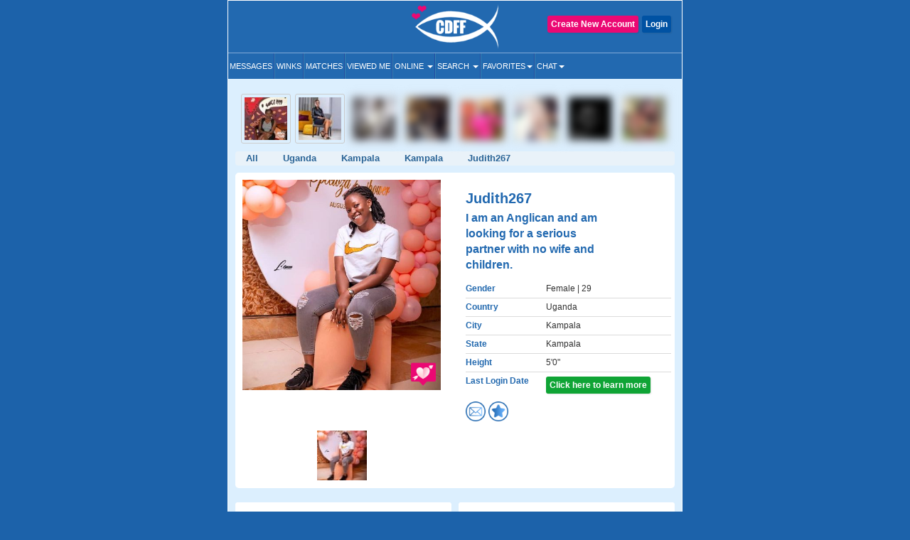

--- FILE ---
content_type: text/html; charset=UTF-8
request_url: https://www.christiandatingforfree.com/view_profile.php?userid=4419557
body_size: 15592
content:
<!DOCTYPE HTML>
<html lang="en">
    <head>
        <meta http-equiv="Content-Type" content="text/html; charset=UTF-8">
        <meta http-equiv="X-UA-Compatible" content="IE=edge">
        <meta name="viewport" content="width=device-width, initial-scale=1.0">
    
        <!--***************Start - Midas (10th-Feb-20!6) - FogBugz Ticket #3967,*********************-->
        <link rel="apple-touch-icon" sizes="57x57" href="/apple-icon-57x57.png">
        <link rel="apple-touch-icon" sizes="60x60" href="/apple-icon-60x60.png">
        <link rel="apple-touch-icon" sizes="72x72" href="/apple-icon-72x72.png">
        <link rel="apple-touch-icon" sizes="76x76" href="/apple-icon-76x76.png">
        <link rel="apple-touch-icon" sizes="114x114" href="/apple-icon-114x114.png">
        <link rel="apple-touch-icon" sizes="120x120" href="/apple-icon-120x120.png">
        <link rel="apple-touch-icon" sizes="144x144" href="/apple-icon-144x144.png">
        <link rel="apple-touch-icon" sizes="152x152" href="/apple-icon-152x152.png">
        <link rel="apple-touch-icon" sizes="180x180" href="/apple-icon-180x180.png">
        <link rel="icon" type="image/png" sizes="192x192"  href="/android-icon-192x192.png">
        <link rel="icon" type="image/png" sizes="32x32" href="/favicon-32-32.png">
        <link rel="icon" type="image/png" sizes="96x96" href="/favicon-96-96.png">
        <link rel="icon" type="image/png" sizes="16x16" href="/favicon-16-16.png">
        <link rel="icon" href="/favicon.ico" type="image/png" > 
        <link rel="manifest" href="/manifest.json">
        <meta name="msapplication-TileColor" content="#ffffff">
        <meta name="msapplication-TileImage" content="/ms-icon-144x144.png">
        <meta name="theme-color" content="#ffffff">
        <meta name="apple-itunes-app" content="app-id=625001689"/>

        
        
        
        <!--***************END Midas (10th-Feb-20!6) - FogBugz Ticket #3967,*********************-->
                
        

        <title>

        Judith267 Kampala Christian Singles, Kampala Kampala Christian Women        </title>

        	
        <!--<link href="https://fonts.googleapis.com/css?family=Open+Sans+Condensed:700" rel="stylesheet">-->
        <!-- <link href="Open_Sans_Condensed_700.css" rel="stylesheet" type="text/css"> -->

        <link href="https://www.christiandatingforfree.com/html5/inner_both_ads.css?v=00119" rel="stylesheet" type="text/css" media="screen" />

        <link href="https://www.christiandatingforfree.com/public/style/bootstrap.css" rel="stylesheet" type="text/css"><link href="https://www.christiandatingforfree.com/html5/inner3.css?v=00118" rel="stylesheet" type="text/css" media="screen" /><link href="https://www.christiandatingforfree.com/public/style/prevoius_header2.css" rel="stylesheet" type="text/css" media="screen" />
        <link href="https://www.christiandatingforfree.com/html5/inner_res_5.css?v=010" rel="stylesheet" type="text/css" media="screen" />

        <meta name="description" content="If at all your not serious am humbly requesting don&#039;t bother to text me. I am looking at a person who is respectful,God fearing and ready for a marriage partner." />
        <meta name="keywords" content="Christian Dating, Christian Single, Christian Singles, Free Christian Dating, Christian dating Service, 100% Free Service for Christian Singles" />

        <meta name="verify-v1" content="nN7uQPbBna7PUGqd+AhHPBFgDuS9Bia6Cntmcpn9FnI=" />

        <meta name="verify-v1" content="LqVo/BrjAtOaVsGn7vjiG4F8bQgNZgTEVy5fp85kM+w=" />

        <link rel="canonical" href="https://www.christiandatingforfree.com/view_profile.php?userid=4419557" />
                <link rel="preload" href="https://www.christiandatingforfree.com/public/style/bootstrap.css" as="style">

        <script nonce="6fLg5vQNdE4bIkrsm+QGLw==" data-cfasync="false" src="https://www.christiandatingforfree.com/public/js/jquery.js" language="javascript"></script>
        <!-- Facebook Pixel Code -->

        <script nonce="6fLg5vQNdE4bIkrsm+QGLw==">

                !function (f, b, e, v, n, t, s)

                {
                    if (f.fbq)
                        return;
                    n = f.fbq = function () {
                        n.callMethod ?
                                n.callMethod.apply(n, arguments) : n.queue.push(arguments)
                    };

                    if (!f._fbq)
                        f._fbq = n;
                    n.push = n;
                    n.loaded = !0;
                    n.version = '2.0';

                    n.queue = [];
                    t = b.createElement(e);
                    t.async = !0;

                    t.src = v;
                    s = b.getElementsByTagName(e)[0];

                    s.parentNode.insertBefore(t, s)
                }(window, document, 'script',
                        'https://connect.facebook.net/en_US/fbevents.js');

                fbq('init', '655906858352513');

                fbq('track', 'PageView');

        </script>
        
        <script nonce="6fLg5vQNdE4bIkrsm+QGLw==">
            !function (w, d, t) {
            w.TiktokAnalyticsObject=t;var ttq=w[t]=w[t]||[];ttq.methods=["page","track","identify","instances","debug","on","off","once","ready","alias","group","enableCookie","disableCookie"],ttq.setAndDefer=function(t,e){t[e]=function(){t.push([e].concat(Array.prototype.slice.call(arguments,0)))}};for(var i=0;i<ttq.methods.length;i++)ttq.setAndDefer(ttq,ttq.methods[i]);ttq.instance=function(t){for(var e=ttq._i[t]||[],n=0;n<ttq.methods.length;n++)ttq.setAndDefer(e,ttq.methods[n]);return e},ttq.load=function(e,n){var i="https://analytics.tiktok.com/i18n/pixel/events.js";ttq._i=ttq._i||{},ttq._i[e]=[],ttq._i[e]._u=i,ttq._t=ttq._t||{},ttq._t[e]=+new Date,ttq._o=ttq._o||{},ttq._o[e]=n||{};var o=document.createElement("script");o.type="text/javascript",o.async=!0,o.src=i+"?sdkid="+e+"&lib="+t;var a=document.getElementsByTagName("script")[0];a.parentNode.insertBefore(o,a)};

            ttq.load('CCTIGTRC77U9S7CCA950');
            ttq.page();
            }(window, document, 'ttq');
        </script> 

    <noscript nonce="6fLg5vQNdE4bIkrsm+QGLw=="><img height="1" width="1" style="display:none"

                   src="https://www.facebook.com/tr?id=655906858352513&ev=PageView&noscript=1"

                   /></noscript>

    <!-- End Facebook Pixel Code -->
    <!-- PLACE THIS SECTION INSIDE OF YOUR HEAD TAGS -->

    
</head>
<!-- start Midas-(26-May-2016- Ticket #4087) -->


<!-- End Midas-(26-May-2016- Ticket #4087) -->
<!-- Start Midas-(3-Jan-2017- Ticket #2665) -->
<!-- End Midas-(3-Jan-2017- Ticket #2665) -->


            


<!--//Start -  Midas - (18-Jan-2018) - Ticket #4204 - Google Desktop notification for new message--> 
<!--//End - Midas - (18-Jan-2018) - Ticket #4204 - Google Desktop notification for new message-->
<style type="text/css">
    .footer_paginations{
        margin: 10px 7px 5px;
    }
    .footer_paginations table tr td{
        padding:2px;
    }
    .footer_paginations a {
        background-color: #2269b2;
        border: medium;
        border-radius: 2px;
        color: #fff !important;
        display: inline-block;
        font-weight: 400 !important;
        margin: 1px 0;
        padding: 4px 10px 3px;
        text-align: center;
        text-decoration: none;
    }
    @media(max-width:400px){
        .footer_paginations a {
            padding: 4px 4px 3px;
        }
    }
    .footer_paginations a strong{
        font-weight:400 !important;
    }
</style>

<body>

    <div id="wrapper">
        
        <div class="maincontainer">
                                            <header>
                                        

<script nonce="6fLg5vQNdE4bIkrsm+QGLw==" type="text/javascript">
    window.fbAsyncInit = function() {
        FB.init({
            appId: 434781160188866,
            status: true,
            cookie: true,
            xfbml: true
        });
    };

    (function(d) {
        var js, id = 'facebook-jssdk',
            ref = d.getElementsByTagName('script')[0];
        if (d.getElementById(id)) {
            return;
        }
        js = d.createElement('script');
        js.id = id;
        js.async = true;
        js.src = "//connect.facebook.net/en_US/all.js";
        ref.parentNode.insertBefore(js, ref);
    }(document));

    function fb_logout(url) {
        FB.getLoginStatus(function(response) {
            if (response.status === 'connected') {
                FB.logout(function(response) {
                    //window.location.href = url;
                });
            } else {
                //window.location.href = url;
            }
        });
    }
</script>
<style>
    .user-grid-list article .online-today {
        width: 14px;
        height: 14px;
        position: relative;
        display: inline-block;
        top: -1px;
        background-color: #ecdb5e;
        border-radius: 100px;
        margin-left: 5px;
    }

    .handfull {
        color: #26f442;
    }

    .nothand {
        color: #ec4009
    }
</style>
<div class="row">
    <div class="col-sm-4 ">
    </div>

            <div class="col-sm-4 logo_section">
            <a href="https://www.christiandatingforfree.com/" class="logo">
                <img src="https://pics.christiandatingforfree.com/cdff/public/images/cdff-logo_new.png" alt="CDFF" class="img-responsive" width="165px" height="63px" />
            </a>
        </div>
    
            <div class="col-sm-4 loginsec">

            
                    <div class="header-btns">
                        <a href="https://www.christiandatingforfree.com/login.php" class="button color2">Login</a>
                                                    <a href="https://www.christiandatingforfree.com/registration.php" class="button ">Create New Account</a>
                                            </div>
                        </div>
        
    

</div>
<style>
    
/*Superlike style */
/*.superlike_sec{
	position: relative;
}
.superlike_btn{
    position: absolute;
    right: 0;
	margin-top: -42px;
}
.superlike_btn .center-block{
	display: initial;	
}
.superlike_btn .btn{
	padding: 3px 5px;
    font-size: 14px;
}
.feature_popup1 .modal-dialog{
	max-width:420px;
	margin: 20px auto;
}
.feature_popup1 .modal-content{
	border-radius:20px;
	border: none;
}
.cloud_bg{
	background: #ffffff url(https://pics.christiandatingforfree.com/cdff/public/images/cloud.png) no-repeat;
    background-size: 100% 55%;
}
.cloud_bg2{
	background: #ffffff url(https://pics.christiandatingforfree.com/cdff/public/images/cloud_heart.png) no-repeat;
    background-size: 115% 53%;
	background-position: top;
}
.feature_popup1 #featureModal1, .feature_popup2 #featureModal2, .feature_popup3 #featureModal3{
	padding-left:0px !important;
	padding-right:15px;
}
.feature_popup1 .close{
	position: absolute;
    top: 8px;
    right: 8px;
	z-index: 1;
	box-shadow: none;
	box-shadow: none;
    opacity: inherit;
    background: transparent;
}
.feature_popup1 .close img{
	width: 35px;
    height: 35px;
}
.feature_popup1 .modal-body{
	padding:20px 0px 0px;
}
.feature_popup1 .ribban_h {
    font-size: 16px !important;
    position: relative;
    background: url(https://pics.christiandatingforfree.com/cdff/public/images/ribbon.png) no-repeat;
	background-position: center;
    color: #fff;
	background-size: contain;
	height: 30px;
    text-align: center;
    padding: 8px 10px;
    margin: 10px auto 0px;
	font-weight: normal;
    text-transform: uppercase;
}
.feature_popup1 .ribban_h2 {
    font-size: 14px !important;
    position: relative;
    background: url(https://pics.christiandatingforfree.com/cdff/public/images/superliked_you_2.png) no-repeat;
    color: #fff;
	background-size: 38%;
	background-position: center;
    text-align: center;
    padding: 9px 10px 10px 29px;
    margin: 10px auto 0px;
	font-weight: normal;
	position: absolute;
    bottom: 42px;
    left: -2px;
    right: 0px;
}
.feature_popup1 h1{
	font-size:28px;
	text-align:center;
	color:#ffffff;
	padding:0px 5%;
	margin:20px 0px 15px;
}
.feature_popup3 h1{
	color:#000;
}
.feature_popup2 h1{
	font-size:30px;
}
.feature_popup1 .profile_s{
	text-align:center;
	margin:20px 0px 20px;
	position: relative;
}
.feature_popup1 .profile_s img{
	width: 150px;
	height:150px;
    position: relative;
	top: 0px;
    left: 0px;
    border-radius: 50%;
	border:5px solid #ffffff;
	box-shadow: 0px 0px 20px 0px rgb(0, 0, 0, 0.3);
}
.super_like {
    position: absolute;
    right: 24%;
    bottom: 5%;
    text-align: right;
}
.super_like img{
	border: none !important;
    width: 75px !important;
    height: 75px !important;
    border-radius: inherit !important;
    box-shadow: none !important;
}
.form_s{
	padding:0px 25px;
	margin-top:30px;
}
.form_s label{
	font-size: 20px;
    font-weight: 500;
    color: #000;
    margin-bottom: 10px;
}
.form_s input{
	border-radius: 5px;
    height: 50px;
    padding: 10px 15px;
    font-size: 17px;
    font-weight: 500;
    margin-bottom: 15px;
}
.send_btn{
	width: 100%;
    background: #0a6baf;
    border: none;
    box-shadow: none;
    font-size: 20px !important;
    text-transform: uppercase;
    height: 50px;
}
.feature_popup3 .profile_s{
	position: relative;
    background: url(https://pics.christiandatingforfree.com/cdff/public/images/profile_bg.png) no-repeat;
	background-position: center;
	background-size: 74%;
    text-align: center;
	padding: 25px 0px 20px;
    margin: 25px 0px 0px;
}
.feature_popup3 .profile_s img{
	width: 40%;
	height: auto;
    position: relative;
	top: -14px;
	border:none;
    left: 3px;
    border-radius: 5px;
}
.feature_popup1 p{
	font-size: 14px;
    color: #000;
    text-align: center;
    padding: 0px 10%;
	margin: 30px 0px 20px;
 }
.feature_popup3 p{
	margin: 10px 0px 20px !important;
 }
.feature_popup2 p{
	color:#ffffff;
	margin: 10px 0px 20px;
	font-size: 14px;
}
.bread_c .breadcrumb {
    display: flex;
    flex-wrap: wrap;
	justify-content: center;
    padding: 10px 0px;
    margin-bottom: 10px;
    list-style: none;
	font-size:18px;
    background-color: transparent;
}
.bread_c .breadcrumb-item {
    display: flex;
}
.bread_c .breadcrumb-item+.breadcrumb-item {
    padding-left: 1px;
}
.bread_c .breadcrumb-item+.breadcrumb-item::before {
    display: inline-block;
    padding-right: 6px;
    color: #6c757d;
    content: "/";
}
.bread_c .breadcrumb-item.active {
    color: #6c757d;
}
.got_it{
	background:#ebebeb;
	text-align:center;
	color:#000000;
	font-size:17px;
	text-transform:uppercase;
	padding:15px;
	border-bottom-left-radius:20px;
	border-bottom-right-radius:20px;
	margin: 10px 0px 0px;
}
.got_it a{
	text-decoration: none;
}
.feature_popup2 .got_it{
	background:transparent;
	text-transform: capitalize;
	font-weight: 500;
}
.feature_popup3 .got_it{
	color:#0a6bb2;
}
@media(max-width:879px){
	.superlike_btn{
		position: relative;
		left: 0px;
		right: 0;
		margin-top: 0px;
		text-align: center;
		z-index: 1;
	}
	
}
@media(max-width:500px){
	.feature_popup3 h1{
		font-size: 27px;
	}
	.feature_popup1 #featureModal1, .feature_popup2 #featureModal2, .feature_popup3 #featureModal3{
		padding-left: 15px !important;
	}
}
@media(max-width:475px){
	.feature_popup1 .ribban_h{
		font-size: 15px !important;
		height: 33px;
	}
	.feature_popup1 h1{
		font-size: 25px;
		padding: 0px 10%;
	}
	.feature_popup2 h1{
		font-size: 35px;
	}
	.feature_popup2 p{
		font-size: 14px;
	}
	.cloud_bg2{
		background-size: 150% 60%;
	}
}
@media(max-width:390px){
	.feature_popup3 .profile_s img{
		top: -11px;
		left: 2px;
	}
	.feature_popup1 .ribban_h2{
		font-size: 12px !important;
		line-height: 30px;
		bottom: 25px;
		left: -1px;
	}
}*/
/* END */

/*Superlike style */
.superlike_sec{
	position: relative;
}
.superlike_btn{
    position: absolute;
    right: 0;
	margin-top: -42px;
}
.superlike_btn .center-block{
	display: initial;	
}
.superlike_btn .btn{
	padding: 3px 5px;
    font-size: 14px;
}
.feature_popup1 .modal-dialog{
	max-width:420px;
	margin: 20px auto;
}
.feature_popup1 .modal-content{
	border-radius:20px;
	border: none;
}
.cloud_bg{
	background: #ffffff url(https://pics.christiandatingforfree.com/cdff/public/images/cloud.png) no-repeat;
    background-size: 100% 55%;
}
.cloud_bg2{
	background: #ffffff url(https://pics.christiandatingforfree.com/cdff/public/images/cloud_heart.png) no-repeat;
    background-size: 115% 53%;
	background-position: top;
}
.feature_popup1 #featureModal1, .feature_popup2 #featureModal2, .feature_popup3 #featureModal3{
	padding-left:0px !important;
	padding-right:15px;
}
.feature_popup1 .close{
	position: absolute;
    top: 8px;
    right: 8px;
	z-index: 1;
	box-shadow: none;
	box-shadow: none;
    opacity: inherit;
    background: transparent;
}
.feature_popup1 .close img{
	width: 35px;
    height: 35px;
}
.feature_popup1 .modal-body{
	padding:20px 0px 0px;
}
.feature_popup1 .ribban_h {
    font-size: 16px !important;
    position: relative;
    background: url(https://pics.christiandatingforfree.com/cdff/public/images/ribbon.png) no-repeat;
	background-position: center;
    color: #fff;
	background-size: contain;
	height: 30px;
    text-align: center;
    padding: 8px 10px;
    margin: 10px auto 0px;
	font-weight: normal;
    text-transform: uppercase;
}
.feature_popup1 .ribban_h2 {
    font-size: 14px !important;
    position: relative;
    background: url(https://pics.christiandatingforfree.com/cdff/public/images/superliked_you_2.png) no-repeat;
    color: #fff;
	background-size: 38%;
	background-position: center;
    text-align: center;
    padding: 9px 10px 10px 29px;
    margin: 10px auto 0px;
	font-weight: normal;
	position: absolute;
    bottom: 42px;
    left: -2px;
    right: 0px;
}
.feature_popup1 h1{
	font-size:28px;
	text-align:center;
	color:#ffffff;
	padding:0px 5%;
	margin: 15px 0px 10px;
}
.feature_popup3 h1{
	color:#000;
}
.feature_popup2 h1{
	font-size:30px;
}
.feature_popup1 .profile_s{
	text-align:center;
	margin:20px 0px 20px;
	position: relative;
}
.feature_popup1 .profile_s .profile_circle{
	width: 150px;
	height:150px;
    position: relative;
	top: 0px;
    left: 0px;
    border-radius: 50%;
	border:5px solid #ffffff;
	box-shadow: 0px 0px 20px 0px rgb(0, 0, 0, 0.3);
	overflow: hidden;
	margin:auto;
}
.feature_popup1 .profile_s .profile_circle img{
	width: 100%;
	height: auto;
}
.super_like {
    position: absolute;
    right: 24%;
    bottom: 5%;
    text-align: right;
}
.super_like img{
	border: none !important;
    width: 75px !important;
    height: 75px !important;
    border-radius: inherit !important;
    box-shadow: none !important;
}
.form_s{
	padding:0px 25px;
	margin-top:30px;
}
.form_s label{
	font-size: 20px;
    font-weight: 500;
    color: #000;
    margin-bottom: 10px;
}
.form_s input{
	border-radius: 5px;
    height: 50px;
    padding: 10px 15px;
    font-size: 17px;
    font-weight: 500;
    margin-bottom: 15px;
}
.send_btn{
	width: 100%;
    background: #0a6baf;
    border: none;
    box-shadow: none;
    font-size: 20px !important;
    text-transform: uppercase;
    height: 50px;
}
.feature_popup3 .profile_s{
	position: relative;
	background: url(https://pics.christiandatingforfree.com/cdff/public/images/profile_bg.png) no-repeat;
	background-position: center;
	background-size: 74%;
	text-align: center;
	padding: 0 0px 20px;
	margin: 10px 0px 0px;
}
.feature_popup3 .profile_s .profile_img{
	width: 40%;
	height: auto;
	position: relative;
	top: 0px;
	border:none;
	left: 3px;
	border-radius: 3px;
	overflow:hidden;
	margin: auto;
	padding-top: 46%;
}
@media(max-width:390px){
	.feature_popup3 .profile_s .profile_img{
		top: 1px;
	}
}
.feature_popup3 .profile_s .profile_img img{
	width: auto;
	height: auto;
	box-shadow: none;
	border-radius: 0;
	border: none;
	margin: auto;
	position: absolute;
	transform: translate(-50%,0);
	left: 50%;
	top: 0;
	max-width: 100%;
	max-height: 100%;
}
.feature_popup1 p{
	font-size: 14px;
    color: #000;
    text-align: center;
    padding: 0px 10%;
	margin: 30px 0px 20px;
 }
.feature_popup3 p{
	margin: 10px 0px 10px !important;
	}
.feature_popup2 p{
	color:#ffffff;
	margin: 10px 0px 20px;
	font-size: 14px;
}
.bread_c .breadcrumb {
    display: flex;
    flex-wrap: wrap;
    justify-content: center;
    padding: 0;
    margin-bottom: 10px;
    list-style: none;
    font-size:18px;
    background-color: transparent;
}
.bread_c .breadcrumb-item {
    display: flex;
}
.bread_c .breadcrumb-item+.breadcrumb-item {
    padding-left: 1px;
}
.bread_c .breadcrumb-item+.breadcrumb-item::before {
    display: inline-block;
    padding-right: 6px;
    color: #6c757d;
    content: "/";
}
.bread_c .breadcrumb-item.active {
    color: #6c757d;
}
.got_it{
	background:#ebebeb;
	text-align:center;
	color:#000000;
	font-size:17px;
	text-transform:uppercase;
	padding:15px;
	border-bottom-left-radius:20px;
	border-bottom-right-radius:20px;
	margin: 10px 0px 0px;
}
.got_it a{
	text-decoration: none;
}
.feature_popup2 .got_it{
	background:transparent;
	text-transform: capitalize;
	font-weight: 500;
}
.feature_popup3 .got_it{
	color:#0a6bb2;
}
@media(max-width:879px){
	.superlike_btn{
		position: relative;
		left: 0px;
		right: 0;
		margin-top: 0px;
		text-align: center;
		z-index: 1;
	}
	
}
@media(max-width:500px){
	.feature_popup3 h1{
		font-size: 27px;
	}
	.feature_popup1 #featureModal1, .feature_popup2 #featureModal2, .feature_popup3 #featureModal3{
		padding-left: 15px !important;
	}
}
@media(max-width:475px){
	.feature_popup1 .ribban_h{
		font-size: 15px !important;
		height: 33px;
	}
	.feature_popup1 h1{
		font-size: 25px;
		padding: 0px 10%;
	}
	.feature_popup2 h1{
		font-size: 35px;
	}
	.feature_popup2 p{
		font-size: 14px;
	}
	.cloud_bg2{
		background-size: 150% 60%;
	}
}
@media(max-width:390px){
	.feature_popup3 .profile_s img{
		top: -11px;
		left: 2px;
	}
	.feature_popup1 .ribban_h2{
		font-size: 12px !important;
		line-height: 30px;
		bottom: 25px;
		left: -1px;
	}
}
/* END */
    
</style>


<nav class="navbar-default" role="navigation">
  <div class="navbar-header">
	<button type="button" class="navbar-toggle" data-toggle="collapse" data-target="#main-menu"> <span class="sr-only">Toggle navigation</span> <span class="icon-bar"></span> <span class="icon-bar"></span> <span class="icon-bar"></span> </button>
	<div class="collapse navbar-collapse" id="main-menu">
	  
	  <ul class="nav navbar-nav">
	  
			<li><a href="https://www.christiandatingforfree.com/registration.php?dest=mail_inbox">Messages</a></li>
            <li><a href="https://www.christiandatingforfree.com/registration.php?dest=winks">Winks</a></li>
            <li><a href="https://www.christiandatingforfree.com/registration.php?dest=view_match">Matches</a></li>
            <li><a href="https://www.christiandatingforfree.com/registration.php?dest=viewed_me">Viewed Me</a></li>

            <li class="dropdown"><a href="#" class="dropdown-toggle" data-toggle="dropdown">Online <span class="caret"></span></a>
                <ul class="dropdown-menu" role="menu" aria-labelledby="dLabel">
                                        <li><a href="https://www.christiandatingforfree.com/onlinenow.php?u_seeking=&distance=50">Online Now</a></li>
                                                                    <li><a href="https://www.christiandatingforfree.com/onlinetoday.php?u_seeking=&distance=50">Online Today</a></li>
                                                            <li><a href="https://www.christiandatingforfree.com/newuser_search.php?u_seeking=&distance=50">New Users</a></li>
                                    </ul>
            </li>
            <li class="dropdown"><a href="https://www.christiandatingforfree.com/basic_search.php" class="dropdown-toggle" data-toggle="dropdown">Search <span class="caret"></span></a>
                <ul class="dropdown-menu" role="menu" aria-labelledby="dLabel">
                                            <li><a href="https://www.christiandatingforfree.com/basic_search.php?distance=50">Basic Search</a></li>
                        			                        <li><a href="https://www.christiandatingforfree.com/advance_search.php?distance=50">Advanced Search</a></li>
                        			                        <li class="last"><a href="https://www.christiandatingforfree.com/user_search.php">User Search</a></li>
                                        </ul>
            </li>

			            <li class="dropdown"><a href="https://www.christiandatingforfree.com/registration.php?dest=favorites" class="dropdown-toggle" data-toggle="dropdown">Favorites<span class="caret"></span></a>
                <ul class="dropdown-menu" role="menu" aria-labelledby="dLabel">
                <!--favorites Start-->
	                     <li> <a href="https://www.christiandatingforfree.com/registration.php?dest=favorites">Favorites</a></li>
                                    <li> <a href="https://www.christiandatingforfree.com/registration.php?dest=favorite_by">Favorited By</a></li>
            		  
                        <li> <a href="https://www.christiandatingforfree.com/registration.php?dest=mutual_favorites">Mutual Favorites</a></li>
            		  
            <!--favorites End-->
                </ul>
            </li>
            <li class="dropdown last"><a href="https://www.christiandatingforfree.com/mchat/" class="dropdown-toggle" data-toggle="dropdown">Chat<span class="caret"></span></a>
                <ul class="dropdown-menu" role="menu" aria-labelledby="dLabel">
                                        <li><a href="https://www.christiandatingforfree.com/registration.php?dest=chat">Live Chat</a></li>
                                                            <li><a href="https://www.christiandatingforfree.com/forum/forum_cat.php">Forums</a></li>
                                    </ul>
            </li>

	  </ul>
	  
	</div>
  </div>
</nav>




<div class="feature_popup1">
	<div class="modal fade" id="featureModal1" tabindex="-1" role="dialog" aria-labelledby="modalLabel" aria-hidden="true">
	  <div class="modal-dialog">
		<div class="modal-content cloud_bg mess_conv">
			<button type="button" class="close" data-dismiss="modal" aria-hidden="true"><img src="https://pics.christiandatingforfree.com/cdff/public/images/close.png"></button>
			<div class="modal-body">
				<h2 class="ribban_h">New Feature</h2>
				<h2 class="modal_h1" >Get more matches with SuperLike!</h2>
				<div class="profile_s">
                                    
                    <div class="profile_circle"><img src="" /></div>
					<div class="super_like">
						<img alt="Superlike" src="https://pics.christiandatingforfree.com/cdff/public/images/superlike.png" alt="">
					</div>  
				</div>
				<p>Increase your chances of matching with someone by SuperLiking them. You get two free per month!</p>
				<nav class="bread_c">
					<ol class="breadcrumb">
						<li class="breadcrumb-item">1</li>
						<li class="breadcrumb-item active">2</li>
					</ol>
				</nav>
				<h5 class="got_it"><a data-toggle="modal" data-target="#featureModal3" class="btn btn-primary center-block" class="close" data-dismiss="modal" aria-hidden="true">Next</a></h5>
			</div>
		</div>
	  </div>
	</div>
</div>

<div class="feature_popup1 feature_popup3">
	<div class="modal fade" id="featureModal3" tabindex="-1" role="dialog" aria-labelledby="modalLabel" aria-hidden="true">
	  <div class="modal-dialog">
		<div class="modal-content mess_conv">
			<button type="button" class="close" data-dismiss="modal" aria-hidden="true"><img src="https://pics.christiandatingforfree.com/cdff/public/images/close_dark.png"></button>
			<div class="modal-body">
				<h2 class="ribban_h">New Feature</h2>
				<h2 class="modal_h1" >Enjoy Special Treatment</h2>
				<div class="profile_s">
                                    <div class="profile_img">
					<img src="" />
					</div>
                                        <h2 class="ribban_h2">SuperLiked You!</h2>
                                        
				</div>
				<p>When you have received SuperLikes, this stack will appear. All the people who have SuperLiked you will also appear in your Likes.</p>
				<nav class="bread_c">
					<ol class="breadcrumb">
						<li class="breadcrumb-item">2</li>
						<li class="breadcrumb-item active">2</li>
					</ol>
				</nav>
                                			                                
				<h5 class="got_it"><a href="https://www.christiandatingforfree.com/super_likes.php">Ok Got it</a></h5>
			</div>
		</div>
	  </div>
	</div>
</div>



    <noscript nonce="6fLg5vQNdE4bIkrsm+QGLw==">
        <tr class="bg3"><td height="28" colspan="2" align="center" valign="center" class="error_bold" >Please enable JavaScript. This website does not function properly without JavaScript enabled.</td></tr>    </noscript>
<script nonce="6fLg5vQNdE4bIkrsm+QGLw==">
    $('ul.nav li.dropdown').hover(function() {
        $(this).find('.dropdown-menu').stop(true, true).delay(100).fadeIn(500);
    }, function() {
        $(this).find('.dropdown-menu').stop(true, true).delay(100).fadeOut(500);
    });
</script>
                      

                    
                </header>
        



<style>
	.form_s textarea {
		border-radius: 5px;
		padding: 10px 15px;
		font-size: 17px;
		font-weight: 500;
		margin-bottom: 15px;
	}
</style>

<div class="feature_popup1 feature_popup2">
	<div class="modal fade" id="featureModal2" tabindex="-1" role="dialog" aria-labelledby="modalLabel"
		aria-hidden="true">
		<div class="modal-dialog">
			<div class="modal-content cloud_bg2">
				<button type="button" class="close" data-dismiss="modal" aria-hidden="true"><img
						src="https://pics.christiandatingforfree.com/cdff/public/images/close.png"></button>
				<div class="modal-body">
					<h2 class="modal_h1">SuperLike <span class="super_u_name"></span></h2>
					<p>SuperLike them to increases your chances of matching up to 4x!</p>
					<div class="profile_s">
						<div class="profile_circle"><img src="" class="profile_s_img" /></div>
						<div class="super_like">
							<img src="https://pics.christiandatingforfree.com/cdff/public/images/superlike.png" alt="Superlike">
						</div>
					</div>
					<div class="form_s">
						<form method="post">
							<input type="hidden" class="form-control" name="user_id" id="superlikes_userid">

							<label>Add a note (optional)</label>
							<textarea type="text" class="form-control" name="superlikes_comment"
								placeholder="Say something nice..."></textarea>
							<button type="submit" name="send_superlikes" class="btn btn-primary send_btn">Send</button>
						</form>
					</div>

					
					<h5 style="text-transform:none" class="got_it">You currently have no SuperLikes</h5>
					
				</div>
			</div>
		</div>
	</div>
</div>
<!--<div class="loading"><img src="https://pics.christiandatingforfree.com/cdff/public/images/loading_ad_free.gif"></div>-->


<script nonce="6fLg5vQNdE4bIkrsm+QGLw==">
	$(document).ready(function () {

		$(".superlikes_icon").on('click', function () {

			var superlikes_count = 0
			if (superlikes_count < 1) {
				$(".loading").fadeIn();
				$(".feature_popup1").hide();
				window.location = "https://www.christiandatingforfree.com/cdff_superlikes.php";
			}

			var user_id = $(this).attr("data-user-id");
			var user_name = $(this).attr("data-user");
			var user_image = $(this).attr("data-image");
			console.log("user_id");
			console.log(user_id);
			$(".super_u_name").text(user_name);
			$(".profile_s_img").attr("src", user_image);
			$("#superlikes_userid").val(user_id);

		});
	});
</script><link href="https://www.christiandatingforfree.com/html5/app_view.css?v=3" rel="stylesheet" type="text/css"
  media="screen" />
<link href="https://www.christiandatingforfree.com/html5/custom1.css?v=5" rel="stylesheet" type="text/css"
  media="screen" />
<script nonce="6fLg5vQNdE4bIkrsm+QGLw==" src="https://www.christiandatingforfree.com/public/js/view_profile.min.js" type="text/javascript"
  language="javascript"></script>

<style type="text/css">
  .profile_btn_section .align_button a {
    float: right;
  }

  .user_profiles .online-user {
    width: 14px;
    height: 14px;
    position: relative;
    display: inline-block;
    top: 0px;
    background-color: #8bf772;
    border-radius: 100px;
  }

  .user_profiles .online-today {
    width: 14px;
    height: 14px;
    position: relative;
    display: inline-block;
    top: 0px;
    background-color: #ecdb5e;
    border-radius: 100px;
    margin-left: 5px;
  }

  .superlikes_icon {
    width: 35px;
    height: 35px;
    margin-left: 255px;
    margin-top: -44px;
    position: absolute;
  }

  .superlikes_by_icon {
    float: left;
    height: 28px;
    margin-left: -142px;
    margin-top: -37px;
    position: absolute;
  }

  .userpic_b {
    position: relative;
    display: block;
  }

  .userpic_b .superlikes_by_icon {
    float: inherit !important;
    height: 18px;
    left: 5px;
    bottom: 10px;
    margin: 0px !important;
    width: auto !important;
    position: absolute;
  }

  .userpic_b .superlikes_icon {
    right: 12px;
    bottom: 10px;
    margin-left: 0px !important;
    margin-top: 0px !important;
  }

  @media screen and (max-width: 1024px) {
    .superlikes_icon {
      width: 35px;
      height: 35px;
      margin-left: 302px;
      margin-top: -43px;
      position: absolute;
    }

    .superlikes_by_icon {
      width: 40%;
      float: left;
      height: 26px;
      margin-left: -166px;
      margin-top: -36px;
      position: absolute;
    }
  }


  @media screen and (max-width: 767px) {
    .superlikes_icon {
      width: 30px;
      height: 30px;
      margin-left: 131px !important;
      margin-top: -92px !important;
      position: absolute;
    }

    .superlikes_by_icon {
      width: 115px;
      float: left;
      height: 20px;
      margin-left: -78px !important;
      margin-top: -84px !important;
      position: absolute;
    }
  }

  @media screen and (max-width: 768px) {
    .userpic_b .superlikes_by_icon {
      left: 0px;
      bottom: 70px;
    }

    .userpic_b .superlikes_icon {
      bottom: 64px;
    }
  }

  @media(max-width:372px) {
    .superlikes_icon {
      width: 30px;
      height: 30px;
      margin-left: 118px !important;
      margin-top: -92px !important;
      position: absolute;
    }

    .superlikes_by_icon {
      width: 106px;
      float: left;
      height: 20px;
      margin-left: -70px !important;
      margin-top: -84px !important;
      position: absolute;
    }
  }

  .loading {
    background-color: rgb(255 255 255 / 65%);
    position: fixed;
    left: 0;
    right: 0;
    bottom: 0;
    top: 0;
    text-align: center;
    z-index: 9999;
    display: none;
  }

  .loading img {
    height: 60px;
    display: inline-block;
    position: absolute;
    top: 50%;
    left: 50%;
    transform: translate(-50%, -50%);
  }

  .blurred-text {
    filter: blur(1px);
  }
</style>

  <main class="res_view">
    <div class='hide_mob'>
          </div>
    <section class="top_gallery">
              <div class='clearfix text-center'>
          					<div class='clearfix text-center sectionspace'>
						
																<a href="https://www.christiandatingforfree.com/view_profile.php?userid=7178901">
											<img alt="Photizo is Single in Kampala, Kampala" src="https://photos.christiandatingforfree.com/thumb_cache/2025/1006/75x/u_id_7178901__75x75__distort__20251006045733__%28%7C%29usr%407178901%402025-10-06%28%7C%2912dcde287ec47820badc5da372155a73.jpg" class="userpic-border user-photo" data-fallback="https://pics.christiandatingforfree.com/cdff/public/images/female_no_photo_yet.png">
										</a>

																				<a href="https://www.christiandatingforfree.com/view_profile.php?userid=4116865">
											<img alt="Lyse94 is Single in Najjera 1, Kampala" src="https://photos.christiandatingforfree.com/thumb_cache/2022/1202/75x/u_id_4116865__75x75__distort__20251004150425__%28%7C%29usr%404116865%402022-12-02%28%7C%297eed5ac5e369b1e08b83e5658c5d9066.jpg" class="userpic-border user-photo" data-fallback="https://pics.christiandatingforfree.com/cdff/public/images/female_no_photo_yet.png">
										</a>

																				<a href="ad_free_cdff.php" class=" bulr_user_profile_header " >
											<img alt="Namala72 is Single in Entebbe, Kampala" src="https://photos.christiandatingforfree.com/thumb_cache/2024/1101/75x/u_id_6878321__75x75__distort__20251116002726__%28%7C%29usr%406878321%402024-11-01%28%7C%29e98a54534d4cdbc9cd857d95b7e95ca0.jpg" class="userpic-border user-photo" data-fallback="https://pics.christiandatingforfree.com/cdff/public/images/female_no_photo_yet.png">
										</a>
										
																				<a href="ad_free_cdff.php" class=" bulr_user_profile_header " >
											<img alt="Gava22 is Single in Kampala, Kampala" src="https://photos.christiandatingforfree.com/thumb_cache/2025/1022/75x/u_id_7197543__75x75__distort__20251022170404__%28%7C%29usr%407197543%402025-10-22%28%7C%29967a90fccac6ae0a5e9f4452408648f4.jpg" class="userpic-border user-photo" data-fallback="https://pics.christiandatingforfree.com/cdff/public/images/female_no_photo_yet.png">
										</a>
										
																				<a href="ad_free_cdff.php" class=" bulr_user_profile_header " >
											<img alt="Marie1711 is Single in kampala, Kampala" src="https://photos.christiandatingforfree.com/thumb_cache/2025/0527/75x/u_id_7056913__75x75__distort__20250722001737__%28%7C%29usr%407056913%402025-05-27%28%7C%29c9f91f6303965ff009c03d2f438e7bfc.jpg" class="userpic-border user-photo" data-fallback="https://pics.christiandatingforfree.com/cdff/public/images/female_no_photo_yet.png">
										</a>
										
																				<a href="ad_free_cdff.php" class=" bulr_user_profile_header " >
											<img alt="peiton is Single in Kampala, Kampala" src="https://photos.christiandatingforfree.com/thumb_cache/2025/0905/75x/u_id_7145470__75x75__distort__20250905144340__%28%7C%29usr%407145470%402025-09-05%28%7C%29d9008dc331d69ecda4971d6f311cc5d4.jpg" class="userpic-border user-photo" data-fallback="https://pics.christiandatingforfree.com/cdff/public/images/female_no_photo_yet.png">
										</a>
										
																				<a href="ad_free_cdff.php" class=" bulr_user_profile_header " >
											<img alt="blessedblessings is Single in kampala, Kampala" src="https://photos.christiandatingforfree.com/thumb_cache/2024/0827/75x/u_id_6817317__75x75__distort__20250712154339__%28%7C%29usr%406817317%402024-08-27%28%7C%291a157765252eb5a606732ef9eff03aca.jpg" class="userpic-border user-photo" data-fallback="https://pics.christiandatingforfree.com/cdff/public/images/female_no_photo_yet.png">
										</a>
										
																				<a href="ad_free_cdff.php" class=" bulr_user_profile_header " >
											<img alt="Julia62 is Single in Kampala , Kampala" src="https://photos.christiandatingforfree.com/thumb_cache/2025/1101/75x/u_id_7208564__75x75__distort__20251101212537__%28%7C%29usr%407208564%402025-11-01%28%7C%2994ed8739a22a7ab774d3e2ea2daabf3c.jpg" class="userpic-border user-photo" data-fallback="https://pics.christiandatingforfree.com/cdff/public/images/female_no_photo_yet.png">
										</a>
										
															
					</div>
						
            
<script  nonce="6fLg5vQNdE4bIkrsm+QGLw==">

	$(function() {
		$("img[data-fallback]").off("error").on("error", function() {
			const fallback = $(this).data("fallback");
			if (this.src !== fallback) {
				this.src = fallback;
			}
		});
	});
</script>
      </div>
    </section>


    <!--<div class="usernamedesc">
<h2 class="heading2 text-color1">Blucoconut</h2>
<p class="text-color1"><strong></strong></p>
</div>-->
    <section>

            <input name="u_img_userid" type="hidden" value="" />
    </section>

    <section class="sectionspace">

      <ul class="breadcrumb hide_mob">
        <li itemprop="child" itemscope itemtype=""><a href="https://www.christiandatingforfree.com/countries/all" itemprop="url"><span itemprop="title">All</span></a></li>

                  <li itemscope itemtype="">
                        <a href="https://www.christiandatingforfree.com/search/Uganda.html?u_country=219&target=provinces" itemprop="url">
              <span itemprop="title">Uganda</span>
            </a>
          </li>
        
                  <li itemscope itemtype="">
                        <a href="https://www.christiandatingforfree.com/search/Kampala.html?u_country=219" itemprop="url">
              <span itemprop="title">Kampala</span>
            </a>
          </li>
        
                  <li itemscope itemtype="">
                        <a href="https://www.christiandatingforfree.com/search/Kampala/Kampala.html?u_country=219" itemprop="url">
              <span itemprop="title">Kampala</span>
            </a>
          </li>
                          <li itemscope itemtype="">
                        <a href="https://www.christiandatingforfree.com/view_profile.php?userid=4419557" itemprop="url">
              <span itemprop="title">Judith267</span>
            </a>
          </li>
              </ul>

      

      <section class="tabdiv tab_appview">
        
          <div class="tablink hide_desktop">
            <a class="profilelist active"
              href="https://www.christiandatingforfree.com/view_profile.php?userid=4419557&frm=hml" class="active">Profile</a>

            <a class="photolist" href="javascript:void(0);">Photo</a>
          </div>

        
        <div class="user_profiles">

          
          <div class="profiles_row">
            <div class="row">
              <div class="col-xs-6 text-center">
                <figure class="user-large-pic">

                                        <img alt="Judith267 is Single in Kampala, Kampala" src="https://photos.christiandatingforfree.com/thumb_cache/2023/1210/480x/u_id_4419557__480x480__width_height__20231210101543__%28%7C%29usr%404419557%402023-12-10%28%7C%29c66f748443e556cc1bb5ad6bd7dc45e7.jpg" border="0" id="MP"  data-fallback="https://pics.christiandatingforfree.com/cdff/public/images/female_no_photo_yet_300_size.png">

                                    </figure>
                <!--Super Likes-->
                
                    <a class="userpic_b"><img alt="Superlike" src="https://pics.christiandatingforfree.com/cdff/public/images/superlike.png"
                        class="superlikes_icon superlikes_iconR center-block" data-toggle="modal" data-target="#featureModal2"
                        data-user-id="4419557" data-user="Judith267"
                        data-image="https://photos.christiandatingforfree.com/thumb_cache/2023/1210/480x/u_id_4419557__480x480__width_height__20231210101543__%28%7C%29usr%404419557%402023-12-10%28%7C%29c66f748443e556cc1bb5ad6bd7dc45e7.jpg" /></a>
                                  <!-- End -->
              </div>
              <div class="col-xs-6">
                <div class="profiles_info_head">
                                      <h1>Judith267</h1>
                                                        <p>I am an Anglican  and am looking for a serious partner with no wife and children.</p>
                                  </div>
                <div class="table_profiles">
                  <div class="whitelinebox responsive_block">
                                          <dl>
                        <dd> <span class="">Gender</span></dd>
                        <dt>Female<span>
                                                          | 29                            </span>
                          

                                                  </dt>
                      </dl>
                                        
                      <dl>
                      <dd> <span class="">Country</span></dd>
                        <dt>
                          Uganda                        </dt>
                      </dl>
                    
                    
                      <dl>
                        <dd> <span class="">City</span></dd>
                        <dt>
                          Kampala                        </dt>
                      </dl>
                                        
                      <dl>
                        <dd> <span class="">State</span></dd>
                        <dt>
                          Kampala                        </dt>
                      </dl>
                                        
                      <dl>
                      <dd> <span class="">Height</span></dd>
                        <dt>
                          5&#039;0&quot;                        </dt>
                      </dl>
                                                                <dl>
                        <dd> <span class="">Last Login Date</span></dd>

                                                      <dt><a href="https://www.christiandatingforfree.com/ad_free_cdff.php" rel="nofollow"
                                class="button color3 pull-left btnsmall"> Click here to learn more </a></dt>
                          </dl>
                                          </div>
                </div>
                <!--table_profiles-->
                <div class="row feature_row">
                  <div class="col-sm-6 col-xs-12">
                    <!--<div class="feature_profiles">-->
                    <div class="user-status">

                                              <a href="https://www.christiandatingforfree.com/registration.php?dest=mail_inbox&u_id=4419557&frm=profile"><span class="chat_icon"></span></a>
                      
                                              <a href="https://www.christiandatingforfree.com/registration.php?dest=favorites_add&userid=4419557"><span class="star_icon"></span></a>
                      
                      <!--<a href="#">
                        <img src="/html5/message-appicon-d1.png"> <span>
                            <img src="/html5/message-appicon-11.png"></span></a> 
                            <a href="#"><img src="/html5/eye-appicon-d1.png"> <span>
                            <img src="/html5/eye-appicon-1.png"></span></a>
                            <a href="#"><img src="/html5/star-appicon-d1.png"> <span><img src="/html5/star-appicon-2.png"></span></a> -->


                    </div>
                    <!--feature_profiles-->
                  </div>
                                  </div>
              </div>
            </div>
          </div>
          <!--profiles_row-->


          <div class="row">
            <div class="col-sm-6">
              <div class="thumb_user">


                                    <div class="small-user-pic">
                                              <a href="#">
                         <img alt="Judith267 is Single in Kampala, Kampala, 1" src="https://photos.christiandatingforfree.com/thumb_cache/2023/1210/75x/u_id_4419557__75x75__distort__20231210101543__%28%7C%29usr%404419557%402023-12-10%28%7C%29c66f748443e556cc1bb5ad6bd7dc45e7.jpg" border="0" class="userpic-border user-photo" width="75" height="75" data-fallback="https://pics.christiandatingforfree.com/cdff/public/images/female_no_photo_yet.png">

                        </a>
                        <div class="tooltip-img">
                           <img alt="Judith267 is Single in Kampala, Kampala, 1" src="https://photos.christiandatingforfree.com/thumb_cache/2023/1210/480x/u_id_4419557__480x480__width_height__20231210101543__%28%7C%29usr%404419557%402023-12-10%28%7C%29c66f748443e556cc1bb5ad6bd7dc45e7.jpg" class="user-photo" data-fallback="https://pics.christiandatingforfree.com/cdff/public/images/female_no_photo_yet_300_size.png">

                        </div>
                                          </div>
                    
                


              </div>
              <!--thumb_user-->
            </div>
          </div>
        </div>

      </section>
      <section style="padding-top:10px;">

        
          
                </section>


      <div class='profile_imglist'>
        
                          <img alt="Judith267 is Single in Kampala, Kampala, 1"
                src="https://photos.christiandatingforfree.com/thumb_cache/2023/1210/480x/u_id_4419557__480x480__width_height__20231210101543__%28%7C%29usr%404419557%402023-12-10%28%7C%29c66f748443e556cc1bb5ad6bd7dc45e7.jpg" />
            
            
      </div>

      <div class="user_detail">
        <div class="row">
          <div class="col-sm-6">
            <div class="panel-group">
              <div class="panel panel-default">
                <div class="panel-heading">
                  <h4 class="panel-title"> <a data-toggle="collapse" href="#collapse1">Basic</a> </h4>
                </div>
                <div id="collapse1" class="panel-collapse collapse in">
                  <div class="table_profiles">
                    <div class="whitelinebox responsive_block control_spacing">
                      
                        <dl>
                        <dd> <span class="">Age</span></dd>
                          <dt>29</dt>
                        </dl>
                      
                      
                        <dl>
                        <dd> <span class="">Eye Color</span></dd>
                          <dt>Black                          </dt>
                        </dl>
                                            
                        <dl>
                        <dd> <span class="">Body Type</span></dd>
                          <dt>
                            Thick                          </dt>
                        </dl>
                                            
                        <dl>
                        <dd> <span class="">Hair Color</span></dd>
                          <dt>
                            Black                          </dt>
                        </dl>
                      
                      
                          <dl>
                          <dd> <span class="">Ethnicity</span></dd>
                            <dt>
                              African                            </dt>
                                                    </dl>
                                                                                            <dl>
                          <dd> <span class="">Denomination</span></dd>
                            <dt>
                              Anglican
                            </dt>
                          </dl>
                        
                      
                    </div>
                    <!--whitelinebox-->
                  </div>
                  <!--table_profiles-->
                </div>
                <!--panel-collapse-->

              </div>
              <!--panel-->

            </div>
            <!--panel-group-->
          </div>
          
          <div class="col-sm-6">
            <div class="panel-group">
              <div class="panel panel-default">
                <div class="panel-heading">
                  <h4 class="panel-title"> <a data-toggle="collapse" href="#collapse2">Looking For</a> </h4>
                </div>
                <div id="collapse2" class="panel-collapse collapse in">
                  <div class="table_profiles">
                    <div class="whitelinebox responsive_block control_spacing">
                      
                        <dl>
                        <dd> <span class="">Looking For</span></dd>
                          <dt>
                            A Marriage Partner                          </dt>
                        </dl>
                                            
                        <dl>
                        <dd> <span class="blurred-text">Church Name</span></dd>
                          <dt></dt>
                        </dl>
                                                                    <dl>
                        <dd> <span class=""> Church Attendance </span></dd>
                          <dt>
                            No answer                          </dt>
                        </dl>
                                            
                        <dl>
                        <dd> <span class="blurred-text">Church Raised In</span></dd>
                          <dt>
                                                      </dt>
                        </dl>
                                            
                        <dl>
                        <dd> <span class="">Do you drink?</span></dd>
                          <dt>
                            No                          </dt>
                        </dl>
                                            
                        <dl>
                        <dd> <span class="">Smoker</span></dd>
                          <dt>
                            No                          </dt>
                        </dl>
                                          </div>
                    <!--whitelinebox-->
                  </div>
                  <!--table_profiles-->
                </div>
                <!--panel-collapse-->

              </div>
              <!--panel-->

            </div>
            <!--panel-group-->
          </div>
          <div class="col-sm-12">
            <div class="panel-group">
              <div class="panel panel-default">
                <div class="panel-heading">
                  <h4 class="panel-title"> <a data-toggle="collapse" href="#collapse3">Marital Status</a> </h4>
                </div>
                <div id="collapse3" class="panel-collapse collapse in">
                  <div class="table_profiles">
                    <div class="whitelinebox responsive_block control_spacing">
                                              <dl>
                          <dd class ="">Willing to relocate?</span></dd>
                          <dt>Sure, why not                          </dt>
                        </dl>
                                            
                        <dl>
                        <dd> <span class="">Marital Status</span></dd>
                          <dt>
                            Single                          </dt>
                        </dl>
                                            
                        <dl>
                        <dd> <span class="">Do you have children?</span></dd>
                          <dt>
                            No                          </dt>
                        </dl>
                                            
                        <dl>
                        <dd> <span class="">Do you want children?</span></dd>
                          <dt>
                            Want Children                          </dt>
                        </dl>
                                            
                        <dl>
                        <dd> <span class="">Education Level</span></dd>
                          <dt>
                            HS Graduate                          </dt>
                        </dl>
                      
                                              <dl>
                        <dd> <span class="">My Profession</span></dd>
                          <dt>Business Lady</dt>
                        </dl>
                                          </div>
                    <!--whitelinebox-->
                  </div>
                  <!--table_profiles-->
                </div>
                <!--panel-collapse-->

              </div>
              <!--panel-->

            </div>
            <!--panel-group-->
          </div>
        </div>
        <!--row-->
      </div>
      <!--user_detail-->
      
      <div class="table_profiles_2 user_detail">
        <div class="panel-group">
          <div class="panel panel-default">
            <div class="panel-heading">
              <h4 class="panel-title"> <a data-toggle="collapse" href="#collapse4">Interests</a> </h4>
            </div>
            <div id="collapse4" class="panel-collapse collapse in">
              <div class="whitelinebox2 responsive_block control_spacing clearfix">
                                  <dl>
                    <dt><span class ="">Interests</span> </dt>
                    <dd>Listening to music and reading the bible</dd>
                  </dl>
                                
                  <dl>

                  <dt><span class =""> About Me</span> </dt>
                    <dd>
                      If at all your not serious am humbly requesting don&#039;t bother to text me. I am looking at a person who is respectful,God fearing and ready for a marriage partner.
                    </dd>
                  </dl>
                

                                  <dl>
                    <dt><span class ="">First Date</span> </dt>
                    <dd>Getting to know each other.</dd>
                  </dl>
                                                                  <dl>
                  <dt><span class ="">Account Settings (To message Judith267 you must meet the following criteria.)</span> </dt>
                                                <br>
                          <dd>Age between  to .</dd>                                                            <dd>Appears on 2 members favorites lists</dd>                                      </dl>
                <dt></dt>
              </div>
              <!--whitelinebox2-->
            </div>
            <!--panel-collapse-->
          </div>
          <!--panel-default-->
        </div>
        <!--panel-group-->
      </div>
      <!--table_profiles_2-->



      <style>
        @media(max-width:767px) {
          .profile_breadcrumb {
            margin: 0 0 10px 0 !important;
          }

          .profile_breadcrumb li a {
            padding: 3px 7px 3px 5px !important;
          }
        }
      </style>


      <ul class="breadcrumb hide_desktop profile_breadcrumb">
        <li itemprop="child" itemscope itemtype=""><a href="https://www.christiandatingforfree.com/countries/all" itemprop="url"><span itemprop="title">All</span></a></li>

                  <li itemscope itemtype="">
                        <a href="https://www.christiandatingforfree.com/search/Uganda.html?u_country=219&target=provinces" itemprop="url">
              <span itemprop="title">Uganda</span>
            </a>
          </li>
        
                  <li itemscope itemtype="">
                        <a href="https://www.christiandatingforfree.com/search/Kampala.html?u_country=219" itemprop="url">
              <span itemprop="title">Kampala</span>
            </a>
          </li>
        
                  <li itemscope itemtype="">
                        <a href="https://www.christiandatingforfree.com/search/Kampala/Kampala.html?u_country=219" itemprop="url">
              <span itemprop="title">Kampala</span>
            </a>
          </li>
                          <li itemscope itemtype="">
                        <a href="https://www.christiandatingforfree.com/view_profile.php?userid=4419557" itemprop="url">
              <span itemprop="title">Judith267</span>
            </a>
          </li>
              </ul>

      <div class="clearfix text-center sectionspace"> </div>
      <div class="clearfix text-center sectionspace">
                  <p> Send an  <a href="https://www.christiandatingforfree.com/login.php?dest=ban_request&ban_userid=4419557&ban_username=Judith267"
              rel="nofollow"> abuse report </a>
            regarding Judith267's Language, Images or other account details </p>
                            <p class="text-color2"><strong>If you suspect this member is a SCAMMER or is being deceitful  <a
                href="https://www.christiandatingforfree.com/login.php?dest=scammer&ban_userid=4419557&ban_username=Judith267" rel="nofollow"> PLEASE CLICK HERE  </a>
              and let us know so that we can check them out </strong> </p>
          
      </div>
    </section>
    <section>

          </section>

  </main>


  <script nonce="6fLg5vQNdE4bIkrsm+QGLw==" type="text/javascript">
    $(".photolist").click(function () {
      $(".profile_imglist").slideToggle('slow');
      $(".photolist").addClass("active");
      $(".profilelist").removeClass("active");
    });


    $(document).ready(function () {

      $(".superlikes_icon").on('click', function () {

        var superlikes_count = 0
        if (superlikes_count < 1) {
          //                 $(".loading").fadeIn();							
          $(".feature_popup1").hide();
          window.location = "https://www.christiandatingforfree.com/cdff_superlikes.php";
        }

        var user_id = $(this).attr("data-user-id");
        var user_name = $(this).attr("data-user");
        var user_image = $(this).attr("data-image");

        $(".super_u_name").text(user_name);
        $(".profile_s_img").attr("src", user_image);
        $("#superlikes_userid").val(user_id);

      });
    });


  </script>



<script nonce="6fLg5vQNdE4bIkrsm+QGLw==" type="application/ld+json">
{
  "@context": "https://schema.org",
  "@type": "BreadcrumbList",
  "itemListElement": [{
      "@type": "ListItem",
      "position": 1,
      "item": {
        "@id": "https://www.christiandatingforfree.com/countries/all",
        "name": "Singles"
      }
    }

          ,{
        "@type": "ListItem",
        "position": 2,
        "item": {
          "@id": "https://www.christiandatingforfree.com/search/Uganda.html?u_country=219",
          "name": "Uganda"
        }
      }
    

          ,{
        "@type": "ListItem",
        "position": 3,
        "item": {
          "@id": "https://www.christiandatingforfree.com/search/Kampala.html?u_country=219",
          "name": "Kampala"
        }
      }
        


        
      ,{
        "@type": "ListItem",
        "position": 4,
        "item": {
          "@id": "https://www.christiandatingforfree.com/search/Kampala/Kampala.html?u_country=219",
          "name": "Kampala"
        }
      }
    
          
      ,{
        "@type": "ListItem",
        "position": 5,
        "item": {
          "@id": "https://www.christiandatingforfree.com/view_profile.php?userid=4419557",
          "name": "Judith267"
        }
      }
        
    
    ]
}
</script>


<script nonce="6fLg5vQNdE4bIkrsm+QGLw==">

    $(document).on("click", ".subscribe_more_cls", function() {

        //$('#loading_popup_subscribe').hide();
        //$('#susbscribe_popup11_content').hide();
        
        var messageCustom = "";
        var messageId = $(this).data('message_id');

        if(messageId == '1'){
            messageCustom = "You have reached your daily limit of sending winks. Please Elevate your Profile if you want more.";

        }else if(messageId == '2'){
            messageCustom = "In order to continue seeing profiles you will need to upgrade to Elevate Status";

        }else if(messageId == '3'){
            messageCustom = "You have reached your daily limit of sending messages. Please Elevate your profile if you want more.";
        }

        $('.custom_error_message').text(messageCustom);

        $('#cother_user_profile_pic').attr('src','');
        $('#cother_user_profile_username').text('');

        //$('#cother_user_profile_pic').attr('src',$(this).data('userphoto'));
        //$('#cother_user_profile_username').text($(this).data('username'));

        var other_user_id = $(this).data('userid');

        var ajaxRequestC = $.ajax({
            url: "subscribe_for_more_ajax.php",
            method: "POST",
            data: { other_user_id : other_user_id }
        })
        .done(function(resultDataC) {
            
            var resultDataC = JSON.parse(resultDataC); 
            $('#cother_user_profile_pic').attr('src',resultDataC.photo);
            $('#cother_user_profile_username').text(resultDataC.username);
        })
        .fail(function( jqXHR, textStatus ) {
            //alert( "Request failed: " + textStatus );
        })
        .always(function() {
            //alert( "complete" );
            //$('#loading_popup_subscribe').hide();
            //$('#susbscribe_popup11_content').fadeIn('fast');            
            
        });

    });

    $(document).on("click", '#popup_select_subsctiption_plan1', function() {

        $('.price_section_palnc').removeClass('active');
        $(this).addClass('active');
        $('#subscription_selected').val('one');

        //window.location.href ="/ad_free_cdff-sandeep-test.php?subscription_selected=one";
    });

    $(document).on("click", '#popup_select_subsctiption_plan2', function() {

        $('.price_section_palnc').removeClass('active');
        $(this).addClass('active');
        $('#subscription_selected').val('two');

       //window.location.href ="/ad_free_cdff-sandeep-test.php?subscription_selected=two";
    });

    $(document).on("click", '#popup_select_subsctiption_plan3', function() {
        $('.price_section_palnc').removeClass('active');
        $(this).addClass('active');
        $('#subscription_selected').val('three');

        //window.location.href ="/ad_free_cdff-sandeep-test.php?subscription_selected=three";
    });    

</script>

<div class="modal fade popup_style1" id="popup11">
    <div class="modal-dialog">
                <div id="susbscribe_popup11_content" class="modal-content" >
             
             <form action ="ad_free_cdff.php" method="get" id="subscribe_more_popup_form1" name="subscribe_more_popup_form1" >
             <input type="hidden" id="subscription_selected"   name="subscription_selected"  value="one" />  
             <button type="button" class="close" data-dismiss="modal" aria-hidden="true"><img src="./images/subscribe_more_popup_images/close2.png"></button>
             <div class="modal-body" >

                    <div class="header_sec">
                        <div class="profile_circle">
                                                <img id="cother_user_profile_pic" src="">
                        </div>
                        <h2 class="modal_h2">Stand out To<br><span id="cother_user_profile_username"></span></h2>
                        <h5 class="custom_error_message"></h5>
                    </div>

                   
                                                <div class="sale_header_popup">
                            <h4>Lucky You</h4>
                            <p style="font-size:15px;">There's actually a <strong>50% OFF SALE</strong> going on right now!</p>
                            </div>

                                               
                    <div class="price_section">

                    <div id="popup_select_subsctiption_plan1" class="active price_section_palnc"> 
                        <strong>$6.65<i>/mo</i></strong> 
                        <div>6 Month Plan</div>
                                                <div><span class="strike">$79.99</span></div>
                        <div>$39.49</div>
                        <div><span class="offer-color">save 50%</span></div>

                    </div>

                    <div id="popup_select_subsctiption_plan2" class="price_section_palnc" > 

                        <strong>$8.33<i>/mo</i></strong>
                        <div>3 Month Plan</div>
                                                
                        <div><span class="strike">$49.99</span></div>
                        <div>$24.99</div>
                        <div><span class="offer-color">save 50%</span></div>

                    </div>

                    <div id="popup_select_subsctiption_plan3" class="price_section_palnc" > 
                            <strong>$19.99<i>/mo</i></strong>
                            <div>1 Month Plan</div>
                                                          
                            <div><span class="strike" > $39.99 </span></div>
                            <div>$19.99</div>
                            <div><span class="offer-color">save 50%</span></div>
                    </div>
                    
                    </div>
                    <button id="continue_button_subscription" type="submit" class="full_btns">Continue</button> 
            </div>
            </form>
        </div>
        
    </div>
</div>
<style>
    .copyright .copy-text p {
        color: #fff;
        font-size: 12px;
        line-height: 18px;
        margin: 0;
        padding: 6px 0 9px;
        /* margin-bottom: 130px; */
        /* margin-bottom: 100px; */
    }

    @media only screen and (max-device-width: 769px) {
        .copyright .copy-text p {
            color: #fff;
            font-size: 12px;
            line-height: 18px;
            margin: 0;
            padding: 6px 0 9px;
            /* margin-bottom: 130px; */
            /* margin-bottom: 100px; */

        }
    }

    .social-media .social-media-right a.tiktok {
        background: url(https://pics.christiandatingforfree.com/cdff/public/images/tiktok.png) no-repeat left top;
    }
</style>

<footer>
            <div class="social-media">

            <div class="row social_media_row">
                                    <div class="col-sm-9  social-media-left">
                        <span>Create your profile today.. </span><a href="/registration.php" class="heighlight_link">Sign up today, it's free</a> <span>Its fast and effortless.</span>                    </div>
                                <div class="col-sm-3  social-media-right">
                    <a href="https://www.facebook.com/CDFFdating" class="facebook" target="_blank"></a>
                    <a href="https://twitter.com/cdffdating" class="twitter" target="_blank"></a>
                    <a href="https://instagram.com/cdffdating/" class="instagram" target="_blank"></a>
                    <a href="https://www.tiktok.com/@cdffdating" class="tiktok" target="_blank"></a>

                </div>
            </div>

        </div>
        <div class=" facebook-signup">
            <div class="row">
                                    <div class="col-md-5 facebook-signup-left">
                        <span>Or get started quickly through Facebook! </span>
                        <div class="fb_sign">
                                   <script nonce="6fLg5vQNdE4bIkrsm+QGLw==" type="text/javascript">
                window.fbAsyncInit = function() {
                    FB.init({
                        appId : 434781160188866,
                        status : true,
                        cookie : true,
                        xfbml : true
                    });
                };

                (function(d){
                    var js, id = 'facebook-jssdk', ref = d.getElementsByTagName('script')[0];
                    if (d.getElementById(id)) {return;}
                    js = d.createElement('script'); js.id = id; js.async = true;
                    js.src = "//connect.facebook.net/en_US/all.js";
                    ref.parentNode.insertBefore(js, ref);
                }(document));

                function fb_conn_login(){
                    FB.getLoginStatus(function(response){

                        console.log(response);

                            if (response.status === 'connected') {
                                //window.location.href = 'facebook_login.php?uid='+response.authResponse.userID;
                                fb_login();
                            } else if (response.status === 'not_authorized') {
                                fb_login();
                            } else {
                                fb_login();
                            }
                    });
                }

                function fb_login(){
                    FB.login(function(response){
                        if (response.authResponse) {

                            FB.api('/me',function(response) {
                                window.location.href = 'facebook_login.php?uid=' + response.id;
                            });

                            /*
                            FB.api('/me', function (response) {
                                window.location.href = 'facebook_login.php?uid=' + response.id;
                                //if(response.verified){.. }//
                            });*/

                        } else {
                            window.location.href = 'facebook_login.php?error=unknow';
                        }
                    },
                    {scope: "public_profile,email,user_birthday,user_location,user_photos"});
                }

                
            $(document).ready(function() {
                $(".fb_connect_login").on("click", function(e) {
                    e.preventDefault(); // stop form auto-submit
                    fb_conn_login();
                });
            });  
            </script>                            <input  alt="Facebook Login"  type="image"  name="fb_connect_login"  src="https://pics.christiandatingforfree.com/cdff/public/images/sign_up_new.png"  class="img-responsive fb-image fb_connect_login" />
                               
                            
                        </div>
                    </div>
                                <div class="col-md-7 facebook-signup-right">
                    <div class="footer_app cleafix">

                                                    <a href="https://play.google.com/store/apps/details?id=cdff.mobileapp" target="_blank">
                                <img alt="Google Play Store" class="img-responsive" src="https://pics.christiandatingforfree.com/cdff/public/images/GooglePlayNew.png" width="131px" height="43px">
                            </a>
                                                    <a href="https://itunes.apple.com/us/app/christian-dating-for-free/id625001689" target="_blank">
                                <img alt="Apple Store" class="img-responsive" src="https://pics.christiandatingforfree.com/cdff/public/images/AppStoreNew.png" width="131px" height="43px">
                            </a>
                        
                    </div>
                </div>
            </div>
        </div>
        <div class="footer-link">

            <div class="clearfix">

                                    <a href="https://www.christiandatingforfree.com">Home</a><span>.</span>
                                    <a href="https://www.christiandatingforfree.com/aboutus.php">About Us</a><span>.</span>
                                    <a href="https://www.christiandatingforfree.com/faq.php">Help/FAQ</a><span>.</span>
                                    <a href="https://www.christiandatingforfree.com/testimonials.php">Testimonials</a><span>.</span>
                                <a href="https://www.christiandatingforfree.com/countries/all">Browse by Location</a><span>.</span>
                                    <a href="https://www.christiandatingforfree.com/contactus.php">Contact Us</a> <span>.</span>
                                    <a href="https://www.christiandatingforfree.com/terms.php">Terms of service</a> <span>.</span>
                                    <a href="https://www.christiandatingforfree.com/privacy_policy.php">Privacy Policy</a>
                                <span>.</span>
                <a href="https://www.christiandatingforfree.com/christian-affiliate-program.php">Affiliates</a>
                <span>.</span>
                <a href="https://www.christiandatingforfree.com/christian-dating-during-lockdown-survey-infographic.php">Infographic</a>
                <span>.</span>
                <a href="https://www.christiandatingforfree.com/security.php">Security</a>

            </div>

        </div>
        <div class="copyright">

        <div class="clearfix copy-text">

                            <p><span>Copyright 2006-2025 E Dating for Free, Inc. All rights reserved.</span></p>
            
            <!-- HTML for geo depending button -->
            <p class="text-center"><button id="pmLink">Privacy Manager</button></p>

        </div>


    </div>

</footer>
</div>

</div>

<script nonce="6fLg5vQNdE4bIkrsm+QGLw==" type="text/javascript">
    (function() {
        var po = document.createElement('script');
        po.type = 'text/javascript';
        po.async = true;
        po.src = 'https://apis.google.com/js/plusone.js';
        var s = document.getElementsByTagName('script')[0];
        s.parentNode.insertBefore(po, s);
    })();
</script>

<script nonce="6fLg5vQNdE4bIkrsm+QGLw==" src="https://www.christiandatingforfree.com/public/js/common.min.js" type="text/javascript" language="javascript"></script>
<script nonce="6fLg5vQNdE4bIkrsm+QGLw==" src="https://www.christiandatingforfree.com/public/js/bootstrap.min.js" language="javascript"></script>
<script nonce="6fLg5vQNdE4bIkrsm+QGLw==">
  // This one is trusted by CSP
  // Load GPT, Prebid, APS, etc.
  var gads = document.createElement('script');
  gads.src = "https://securepubads.g.doubleclick.net/tag/js/gpt.js";
  document.head.appendChild(gads);

  var pb = document.createElement('script');
  pb.src = "https://cdn.jsdelivr.net/npm/prebid.js";
  document.head.appendChild(pb);
</script>


<script nonce="6fLg5vQNdE4bIkrsm+QGLw==" src="https://www.christiandatingforfree.com/public/js/view_profile.min.js" type="text/javascript" language="javascript"></script><!--Remove script----->
<script nonce='6fLg5vQNdE4bIkrsm+QGLw==' type="text/javascript">

  var _gaq = _gaq || [];
  _gaq.push(['_setAccount', 'UA-2896444-1']);
  _gaq.push(['_setDomainName', 'christiandatingforfree.com']);
  _gaq.push(['_trackPageview']);

  (function() {
    var ga = document.createElement('script'); ga.type = 'text/javascript'; ga.async = true;
    ga.src = ('https:' == document.location.protocol ? 'https://ssl' : 'http://www') + '.google-analytics.com/ga.js';
    var s = document.getElementsByTagName('script')[0]; s.parentNode.insertBefore(ga, s);
  })();

</script><script nonce="6fLg5vQNdE4bIkrsm+QGLw==" type="text/javascript">
    //============== fixed Add section ==================

    $(function() {
        var $cache = $('#getFixed');
        if ($cache.length) {  // only run if element exists
            var vTop = $cache.offset().top - parseFloat($cache.css('margin-top').replace(/auto/, 0));
            $(window).scroll(function() {
                var y = $(this).scrollTop();
                if (y >= vTop) {
                    $cache.addClass('stuck');
                } else {
                    $cache.removeClass('stuck');
                }
            });
        }
    });
    
	 $(document).ready(function() {
		$(".selectAllCountriesDropdown").off("click").on("click", function() {
			showCheckboxes();
		});
	});

    $(document).ready(function() {
        $('#select_blocked_user').click(function(e) {
            var table = $(e.target).closest('table');
            $('td input:checkbox', table).attr('checked', e.target.checked);
        });

        //socit();
        //socit(); // commented on 13_sep_2021
    });

</script>
<script nonce="6fLg5vQNdE4bIkrsm+QGLw==" src="https://www.christiandatingforfree.com/public/js/paging.js"></script>
<script nonce="6fLg5vQNdE4bIkrsm+QGLw==" src="https://www.christiandatingforfree.com/cdn-cgi/scripts/5c5dd728/cloudflare-static/email-decode.min.js"></script>
<script nonce="6fLg5vQNdE4bIkrsm+QGLw==" src="https://a.pub.network/christiandatingforfree-com/prebid.js"></script>


<script nonce="6fLg5vQNdE4bIkrsm+QGLw==">
    Array.prototype.reduce = function(callback, initialVal) {
        var accumulator = (initialVal === undefined) ? undefined : initialVal;
        for (var i = 0; i < this.length; i++) {
            if (accumulator !== undefined)
                accumulator = callback.call(undefined, accumulator, this[i], i, this);
            else
                accumulator = this[i];
        }
        return accumulator;
    };
    
</script>

<script nonce="6fLg5vQNdE4bIkrsm+QGLw==">(function(){function c(){var b=a.contentDocument||a.contentWindow.document;if(b){var d=b.createElement('script');d.nonce='6fLg5vQNdE4bIkrsm+QGLw==';d.innerHTML="window.__CF$cv$params={r:'9a56bcf488ba1247',t:'MTc2NDMwMDExNy4wMDAwMDA='};var a=document.createElement('script');a.nonce='6fLg5vQNdE4bIkrsm+QGLw==';a.src='/cdn-cgi/challenge-platform/scripts/jsd/main.js';document.getElementsByTagName('head')[0].appendChild(a);";b.getElementsByTagName('head')[0].appendChild(d)}}if(document.body){var a=document.createElement('iframe');a.height=1;a.width=1;a.style.position='absolute';a.style.top=0;a.style.left=0;a.style.border='none';a.style.visibility='hidden';document.body.appendChild(a);if('loading'!==document.readyState)c();else if(window.addEventListener)document.addEventListener('DOMContentLoaded',c);else{var e=document.onreadystatechange||function(){};document.onreadystatechange=function(b){e(b);'loading'!==document.readyState&&(document.onreadystatechange=e,c())}}}})();</script><script defer src="https://static.cloudflareinsights.com/beacon.min.js/vcd15cbe7772f49c399c6a5babf22c1241717689176015" integrity="sha512-ZpsOmlRQV6y907TI0dKBHq9Md29nnaEIPlkf84rnaERnq6zvWvPUqr2ft8M1aS28oN72PdrCzSjY4U6VaAw1EQ==" nonce="6fLg5vQNdE4bIkrsm+QGLw==" data-cf-beacon='{"rayId":"9a56bcf488ba1247","version":"2025.9.1","serverTiming":{"name":{"cfExtPri":true,"cfEdge":true,"cfOrigin":true,"cfL4":true,"cfSpeedBrain":true,"cfCacheStatus":true}},"token":"7bcf2b0eb8284c13a89bf2f828b65b67","b":1}' crossorigin="anonymous"></script>
</body>

</html>

--- FILE ---
content_type: application/javascript; charset=UTF-8
request_url: https://www.christiandatingforfree.com/cdn-cgi/challenge-platform/scripts/jsd/main.js
body_size: 4528
content:
window._cf_chl_opt={VnHPF6:'b'};~function(a1,A,i,V,g,O,b,l){a1=f,function(F,M,aE,a0,n,z){for(aE={F:333,M:271,n:274,z:362,o:315,R:280,D:291,x:373,P:266,c:366,j:341},a0=f,n=F();!![];)try{if(z=parseInt(a0(aE.F))/1+parseInt(a0(aE.M))/2*(-parseInt(a0(aE.n))/3)+-parseInt(a0(aE.z))/4*(parseInt(a0(aE.o))/5)+-parseInt(a0(aE.R))/6*(parseInt(a0(aE.D))/7)+-parseInt(a0(aE.x))/8+-parseInt(a0(aE.P))/9+parseInt(a0(aE.c))/10*(parseInt(a0(aE.j))/11),z===M)break;else n.push(n.shift())}catch(o){n.push(n.shift())}}(a,899758),A=this||self,i=A[a1(292)],V=function(ap,ac,aP,aD,a9,M,n,z){return ap={F:270,M:307},ac={F:344,M:289,n:344,z:330,o:344,R:313,D:313,x:344},aP={F:339},aD={F:339,M:313,n:335,z:262,o:352,R:335,D:353,x:289,P:289,c:289,j:344,U:289,S:344,J:335,K:289,G:353,X:344,e:289,C:289,Y:330},a9=a1,M=String[a9(ap.F)],n={'h':function(o,ao){return ao={F:354,M:313},o==null?'':n.g(o,6,function(R,aa){return aa=f,aa(ao.F)[aa(ao.M)](R)})},'g':function(o,R,D,af,x,P,j,U,S,J,K,G,X,C,Y,y,Z,N){if(af=a9,o==null)return'';for(P={},j={},U='',S=2,J=3,K=2,G=[],X=0,C=0,Y=0;Y<o[af(aD.F)];Y+=1)if(y=o[af(aD.M)](Y),Object[af(aD.n)][af(aD.z)][af(aD.o)](P,y)||(P[y]=J++,j[y]=!0),Z=U+y,Object[af(aD.R)][af(aD.z)][af(aD.o)](P,Z))U=Z;else{if(Object[af(aD.R)][af(aD.z)][af(aD.o)](j,U)){if(256>U[af(aD.D)](0)){for(x=0;x<K;X<<=1,C==R-1?(C=0,G[af(aD.x)](D(X)),X=0):C++,x++);for(N=U[af(aD.D)](0),x=0;8>x;X=N&1|X<<1,C==R-1?(C=0,G[af(aD.x)](D(X)),X=0):C++,N>>=1,x++);}else{for(N=1,x=0;x<K;X=N|X<<1,C==R-1?(C=0,G[af(aD.P)](D(X)),X=0):C++,N=0,x++);for(N=U[af(aD.D)](0),x=0;16>x;X=1.41&N|X<<1.72,C==R-1?(C=0,G[af(aD.c)](D(X)),X=0):C++,N>>=1,x++);}S--,0==S&&(S=Math[af(aD.j)](2,K),K++),delete j[U]}else for(N=P[U],x=0;x<K;X=N&1.57|X<<1.69,R-1==C?(C=0,G[af(aD.U)](D(X)),X=0):C++,N>>=1,x++);U=(S--,S==0&&(S=Math[af(aD.S)](2,K),K++),P[Z]=J++,String(y))}if(''!==U){if(Object[af(aD.J)][af(aD.z)][af(aD.o)](j,U)){if(256>U[af(aD.D)](0)){for(x=0;x<K;X<<=1,R-1==C?(C=0,G[af(aD.P)](D(X)),X=0):C++,x++);for(N=U[af(aD.D)](0),x=0;8>x;X=N&1|X<<1.33,C==R-1?(C=0,G[af(aD.K)](D(X)),X=0):C++,N>>=1,x++);}else{for(N=1,x=0;x<K;X=X<<1|N,C==R-1?(C=0,G[af(aD.c)](D(X)),X=0):C++,N=0,x++);for(N=U[af(aD.G)](0),x=0;16>x;X=X<<1.72|N&1,R-1==C?(C=0,G[af(aD.K)](D(X)),X=0):C++,N>>=1,x++);}S--,0==S&&(S=Math[af(aD.X)](2,K),K++),delete j[U]}else for(N=P[U],x=0;x<K;X=N&1|X<<1,R-1==C?(C=0,G[af(aD.e)](D(X)),X=0):C++,N>>=1,x++);S--,S==0&&K++}for(N=2,x=0;x<K;X=X<<1.27|N&1.48,C==R-1?(C=0,G[af(aD.U)](D(X)),X=0):C++,N>>=1,x++);for(;;)if(X<<=1,R-1==C){G[af(aD.C)](D(X));break}else C++;return G[af(aD.Y)]('')},'j':function(o,ax,aF){return ax={F:353},aF=a9,o==null?'':o==''?null:n.i(o[aF(aP.F)],32768,function(R,aM){return aM=aF,o[aM(ax.F)](R)})},'i':function(o,R,D,an,x,P,j,U,S,J,K,G,X,C,Y,y,N,Z){for(an=a9,x=[],P=4,j=4,U=3,S=[],G=D(0),X=R,C=1,J=0;3>J;x[J]=J,J+=1);for(Y=0,y=Math[an(ac.F)](2,2),K=1;y!=K;Z=X&G,X>>=1,0==X&&(X=R,G=D(C++)),Y|=(0<Z?1:0)*K,K<<=1);switch(Y){case 0:for(Y=0,y=Math[an(ac.F)](2,8),K=1;y!=K;Z=G&X,X>>=1,0==X&&(X=R,G=D(C++)),Y|=K*(0<Z?1:0),K<<=1);N=M(Y);break;case 1:for(Y=0,y=Math[an(ac.F)](2,16),K=1;y!=K;Z=G&X,X>>=1,0==X&&(X=R,G=D(C++)),Y|=K*(0<Z?1:0),K<<=1);N=M(Y);break;case 2:return''}for(J=x[3]=N,S[an(ac.M)](N);;){if(C>o)return'';for(Y=0,y=Math[an(ac.F)](2,U),K=1;y!=K;Z=X&G,X>>=1,0==X&&(X=R,G=D(C++)),Y|=(0<Z?1:0)*K,K<<=1);switch(N=Y){case 0:for(Y=0,y=Math[an(ac.n)](2,8),K=1;y!=K;Z=X&G,X>>=1,X==0&&(X=R,G=D(C++)),Y|=K*(0<Z?1:0),K<<=1);x[j++]=M(Y),N=j-1,P--;break;case 1:for(Y=0,y=Math[an(ac.n)](2,16),K=1;K!=y;Z=X&G,X>>=1,X==0&&(X=R,G=D(C++)),Y|=(0<Z?1:0)*K,K<<=1);x[j++]=M(Y),N=j-1,P--;break;case 2:return S[an(ac.z)]('')}if(P==0&&(P=Math[an(ac.o)](2,U),U++),x[N])N=x[N];else if(j===N)N=J+J[an(ac.R)](0);else return null;S[an(ac.M)](N),x[j++]=J+N[an(ac.D)](0),P--,J=N,0==P&&(P=Math[an(ac.x)](2,U),U++)}}},z={},z[a9(ap.M)]=n.h,z}(),g={},g[a1(323)]='o',g[a1(305)]='s',g[a1(255)]='u',g[a1(310)]='z',g[a1(317)]='n',g[a1(288)]='I',g[a1(368)]='b',O=g,A[a1(338)]=function(F,M,z,o,aG,aK,aJ,aT,D,x,P,j,U,S){if(aG={F:304,M:370,n:365,z:304,o:370,R:269,D:314,x:306,P:269,c:314,j:287,U:264,S:339,J:276,K:345},aK={F:302,M:339,n:297},aJ={F:335,M:262,n:352,z:289},aT=a1,M===null||M===void 0)return o;for(D=B(M),F[aT(aG.F)][aT(aG.M)]&&(D=D[aT(aG.n)](F[aT(aG.z)][aT(aG.o)](M))),D=F[aT(aG.R)][aT(aG.D)]&&F[aT(aG.x)]?F[aT(aG.P)][aT(aG.c)](new F[(aT(aG.x))](D)):function(J,aH,K){for(aH=aT,J[aH(aK.F)](),K=0;K<J[aH(aK.M)];J[K]===J[K+1]?J[aH(aK.n)](K+1,1):K+=1);return J}(D),x='nAsAaAb'.split('A'),x=x[aT(aG.j)][aT(aG.U)](x),P=0;P<D[aT(aG.S)];j=D[P],U=L(F,M,j),x(U)?(S=U==='s'&&!F[aT(aG.J)](M[j]),aT(aG.K)===z+j?R(z+j,U):S||R(z+j,M[j])):R(z+j,U),P++);return o;function R(J,K,ai){ai=f,Object[ai(aJ.F)][ai(aJ.M)][ai(aJ.n)](o,K)||(o[K]=[]),o[K][ai(aJ.z)](J)}},b=a1(260)[a1(290)](';'),l=b[a1(287)][a1(264)](b),A[a1(298)]=function(F,M,aX,am,n,z,o,R){for(aX={F:273,M:339,n:293,z:289,o:308},am=a1,n=Object[am(aX.F)](M),z=0;z<n[am(aX.M)];z++)if(o=n[z],'f'===o&&(o='N'),F[o]){for(R=0;R<M[n[z]][am(aX.M)];-1===F[o][am(aX.n)](M[n[z]][R])&&(l(M[n[z]][R])||F[o][am(aX.z)]('o.'+M[n[z]][R])),R++);}else F[o]=M[n[z]][am(aX.o)](function(D){return'o.'+D})},I();function W(ae,as,n,z,o,R,D){as=(ae={F:348,M:367,n:326,z:346,o:301,R:337,D:284,x:261,P:371,c:295,j:361,U:328},a1);try{return n=i[as(ae.F)](as(ae.M)),n[as(ae.n)]=as(ae.z),n[as(ae.o)]='-1',i[as(ae.R)][as(ae.D)](n),z=n[as(ae.x)],o={},o=BAnB4(z,z,'',o),o=BAnB4(z,z[as(ae.P)]||z[as(ae.c)],'n.',o),o=BAnB4(z,n[as(ae.j)],'d.',o),i[as(ae.R)][as(ae.U)](n),R={},R.r=o,R.e=null,R}catch(x){return D={},D.r={},D.e=x,D}}function H(aB,a3,F,M,n,z){return aB={F:263,M:258,n:267},a3=a1,F=A[a3(aB.F)],M=3600,n=Math[a3(aB.M)](+atob(F.t)),z=Math[a3(aB.M)](Date[a3(aB.n)]()/1e3),z-n>M?![]:!![]}function s(z,o,az,a8,R,D,x,P,c,j,U,S){if(az={F:257,M:334,n:263,z:300,o:358,R:327,D:265,x:372,P:311,c:357,j:278,U:272,S:340,J:316,K:322,G:285,X:342,e:296,C:283,Y:355,v:358,d:359,h:325,y:343,Z:324,N:320,ao:312,aR:307},a8=a1,!T(.01))return![];D=(R={},R[a8(az.F)]=z,R[a8(az.M)]=o,R);try{x=A[a8(az.n)],P=a8(az.z)+A[a8(az.o)][a8(az.R)]+a8(az.D)+x.r+a8(az.x),c=new A[(a8(az.P))](),c[a8(az.c)](a8(az.j),P),c[a8(az.U)]=2500,c[a8(az.S)]=function(){},j={},j[a8(az.J)]=A[a8(az.o)][a8(az.K)],j[a8(az.G)]=A[a8(az.o)][a8(az.X)],j[a8(az.e)]=A[a8(az.o)][a8(az.C)],j[a8(az.Y)]=A[a8(az.v)][a8(az.d)],U=j,S={},S[a8(az.h)]=D,S[a8(az.y)]=U,S[a8(az.Z)]=a8(az.N),c[a8(az.ao)](V[a8(az.aR)](S))}catch(J){}}function L(F,M,n,aS,aQ,z){aQ=(aS={F:279,M:269,n:347,z:269,o:268},a1);try{return M[n][aQ(aS.F)](function(){}),'p'}catch(o){}try{if(null==M[n])return void 0===M[n]?'u':'x'}catch(R){return'i'}return F[aQ(aS.M)][aQ(aS.n)](M[n])?'a':M[n]===F[aQ(aS.z)]?'p5':M[n]===!0?'T':M[n]===!1?'F':(z=typeof M[n],aQ(aS.o)==z?E(F,M[n])?'N':'f':O[z]||'?')}function E(F,M,aj,ar){return aj={F:286,M:286,n:335,z:281,o:352,R:293,D:363},ar=a1,M instanceof F[ar(aj.F)]&&0<F[ar(aj.M)][ar(aj.n)][ar(aj.z)][ar(aj.o)](M)[ar(aj.R)](ar(aj.D))}function a(ay){return ay='mAxV0,loading,contentDocument,4xIpZey,[native code],parent,concat,12393210qBrUtb,iframe,boolean,postMessage,getOwnPropertyNames,clientInformation,/invisible/jsd,12162008xksXuX,undefined,xhr-error,msg,floor,addEventListener,_cf_chl_opt;WVJdi2;tGfE6;eHFr4;rZpcH7;DMab5;uBWD2;TZOO6;NFIEc5;SBead5;rNss8;ssnu4;WlNXb1;QNPd6;BAnB4;Jxahl3;fLDZ5;fAvt5,contentWindow,hasOwnProperty,__CF$cv$params,bind,/b/ov1/0.7840667325151739:1764296027:qwksqxJXO3Ck4JyKsOeOkwtPb78A_-LWZng17NySdt8/,3124476lJcTtw,now,function,Array,fromCharCode,472732ajxeHf,timeout,keys,6jonaNK,DOMContentLoaded,isNaN,event,POST,catch,6HyNDPU,toString,detail,BHcSU3,appendChild,chlApiUrl,Function,includes,bigint,push,split,9611763AXXlAl,document,indexOf,stringify,navigator,chlApiRumWidgetAgeMs,splice,Jxahl3,onreadystatechange,/cdn-cgi/challenge-platform/h/,tabIndex,sort,readyState,Object,string,Set,DHYKZp,map,sid,symbol,XMLHttpRequest,send,charAt,from,3468005vHHugI,chlApiSitekey,number,cloudflare-invisible,http-code:,jsd,getPrototypeOf,wfJU3,object,source,errorInfoObject,style,VnHPF6,removeChild,api,join,onload,status,1588652VhIZeZ,error,prototype,/jsd/oneshot/13c98df4ef2d/0.7840667325151739:1764296027:qwksqxJXO3Ck4JyKsOeOkwtPb78A_-LWZng17NySdt8/,body,BAnB4,length,ontimeout,33vhxURG,NUDr6,chctx,pow,d.cookie,display: none,isArray,createElement,random,success,onerror,call,charCodeAt,pCh5+FYINHVjRgL6dSt1nymAsrcJOl8T9-Q7bWixMwPXZ$3azDGqfU0ku42KEBeov,chlApiClientVersion,error on cf_chl_props,open,_cf_chl_opt'.split(','),a=function(){return ay},a()}function I(ad,av,aY,au,F,M,n,z,o){if(ad={F:263,M:329,n:303,z:360,o:259,R:259,D:275,x:299,P:299},av={F:303,M:360,n:299},aY={F:356},au=a1,F=A[au(ad.F)],!F)return;if(!H())return;(M=![],n=F[au(ad.M)]===!![],z=function(aV,R){if(aV=au,!M){if(M=!![],!H())return;R=W(),m(R.r,function(D){k(F,D)}),R.e&&s(aV(aY.F),R.e)}},i[au(ad.n)]!==au(ad.z))?z():A[au(ad.o)]?i[au(ad.R)](au(ad.D),z):(o=i[au(ad.x)]||function(){},i[au(ad.P)]=function(ag){ag=au,o(),i[ag(av.F)]!==ag(av.M)&&(i[ag(av.n)]=o,z())})}function f(F,M,n){return n=a(),f=function(r,Q,A){return r=r-255,A=n[r],A},f(F,M)}function T(F,aL,a2){return aL={F:349},a2=a1,Math[a2(aL.F)]()<F}function m(F,M,aI,aW,al,ab,a4,n,z){aI={F:263,M:311,n:357,z:278,o:300,R:358,D:327,x:336,P:329,c:272,j:340,U:331,S:351,J:312,K:307,G:294},aW={F:256},al={F:332,M:332,n:350,z:319,o:332},ab={F:272},a4=a1,n=A[a4(aI.F)],z=new A[(a4(aI.M))](),z[a4(aI.n)](a4(aI.z),a4(aI.o)+A[a4(aI.R)][a4(aI.D)]+a4(aI.x)+n.r),n[a4(aI.P)]&&(z[a4(aI.c)]=5e3,z[a4(aI.j)]=function(a5){a5=a4,M(a5(ab.F))}),z[a4(aI.U)]=function(a6){a6=a4,z[a6(al.F)]>=200&&z[a6(al.M)]<300?M(a6(al.n)):M(a6(al.z)+z[a6(al.o)])},z[a4(aI.S)]=function(a7){a7=a4,M(a7(aW.F))},z[a4(aI.J)](V[a4(aI.K)](JSON[a4(aI.G)](F)))}function k(n,z,ah,aO,o,R,D){if(ah={F:318,M:329,n:350,z:324,o:309,R:277,D:350,x:364,P:369,c:334,j:282,U:364,S:369},aO=a1,o=aO(ah.F),!n[aO(ah.M)])return;z===aO(ah.n)?(R={},R[aO(ah.z)]=o,R[aO(ah.o)]=n.r,R[aO(ah.R)]=aO(ah.D),A[aO(ah.x)][aO(ah.P)](R,'*')):(D={},D[aO(ah.z)]=o,D[aO(ah.o)]=n.r,D[aO(ah.R)]=aO(ah.c),D[aO(ah.j)]=z,A[aO(ah.U)][aO(ah.S)](D,'*'))}function B(F,at,aA,M){for(at={F:365,M:273,n:321},aA=a1,M=[];F!==null;M=M[aA(at.F)](Object[aA(at.M)](F)),F=Object[aA(at.n)](F));return M}}()

--- FILE ---
content_type: application/javascript
request_url: https://www.christiandatingforfree.com/public/js/paging.js
body_size: 230
content:
(function () {
  "use strict";

  // Polyfill for Element.matches
  if (!Element.prototype.matches) {
    Element.prototype.matches =
      Element.prototype.msMatchesSelector ||
      Element.prototype.webkitMatchesSelector ||
      function (selector) {
        var node = this;
        var nodes = (node.parentNode || document).querySelectorAll(selector);
        var i = 0;
        while (nodes[i] && nodes[i] !== node) {
          i++;
        }
        return nodes[i] ? true : false;
      };
  }

  // Polyfill for Element.closest
  if (!Element.prototype.closest) {
    Element.prototype.closest = function (selector) {
      var el = this;
      while (el) {
        if (el.matches(selector)) return el;
        el = el.parentElement || el.parentNode;
      }
      return null;
    };
  }

  function onPagingClick(e) {
    var link = e.target.closest("a.page-link-customm");
    if (!link) return;

    if (e.preventDefault) e.preventDefault();
    else e.returnValue = false; // old IE fallback

    var formId = link.getAttribute("data-form-id");
    var page   = link.getAttribute("data-page");
    var form   = formId ? document.getElementById(formId) : null;
    if (!form) return;

    var pageInput = form.querySelector("input[name='page']");
    if (!pageInput) {
      pageInput = document.createElement("input");
      pageInput.type = "hidden";
      pageInput.name = "page";
      form.appendChild(pageInput);
    }
    pageInput.value = page;

    if (form.submit) form.submit();
  }

  // Attach delegated click handler
  if (document.addEventListener) {
    document.addEventListener("click", onPagingClick, false);
  } else if (document.attachEvent) {
    // IE8 fallback (rarely needed)
    document.attachEvent("onclick", function () {
      onPagingClick(window.event);
    });
  }
})();
